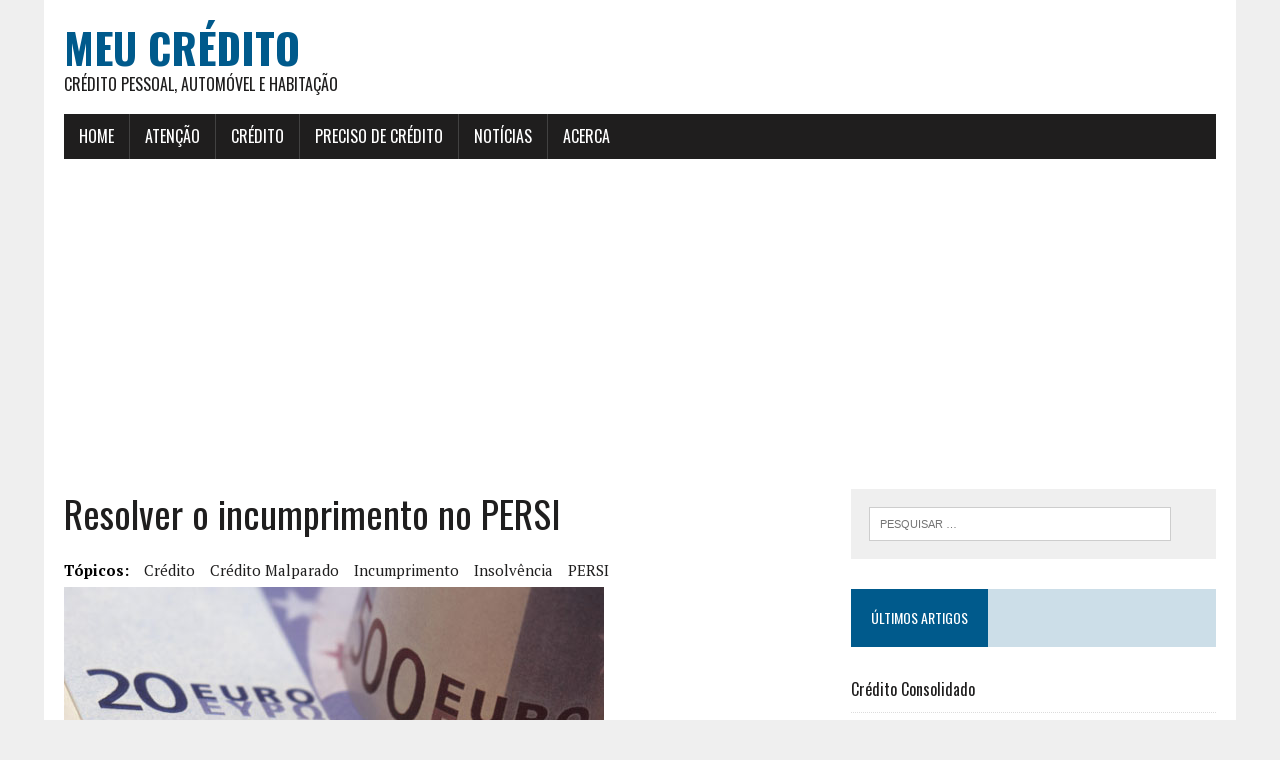

--- FILE ---
content_type: text/html; charset=UTF-8
request_url: http://www.meuscredito.com/resolver-o-incumprimento-no-persi/
body_size: 50806
content:
<!DOCTYPE html>
<html class="no-js" lang="pt-PT">
<head>
<meta charset="UTF-8">
<meta name="viewport" content="width=device-width, initial-scale=1.0">
<link rel="profile" href="http://gmpg.org/xfn/11" />
<link rel="pingback" href="http://www.meuscredito.com/xmlrpc.php" />
<title>Resolver o incumprimento no PERSI > Meu Crédito</title>
<meta name='robots' content='max-image-preview:large' />
	<style>img:is([sizes="auto" i], [sizes^="auto," i]) { contain-intrinsic-size: 3000px 1500px }</style>
	<!-- Google tag (gtag.js) consent mode dataLayer added by Site Kit -->
<script type="text/javascript" id="google_gtagjs-js-consent-mode-data-layer">
/* <![CDATA[ */
window.dataLayer = window.dataLayer || [];function gtag(){dataLayer.push(arguments);}
gtag('consent', 'default', {"ad_personalization":"denied","ad_storage":"denied","ad_user_data":"denied","analytics_storage":"denied","functionality_storage":"denied","security_storage":"denied","personalization_storage":"denied","region":["AT","BE","BG","CH","CY","CZ","DE","DK","EE","ES","FI","FR","GB","GR","HR","HU","IE","IS","IT","LI","LT","LU","LV","MT","NL","NO","PL","PT","RO","SE","SI","SK"],"wait_for_update":500});
window._googlesitekitConsentCategoryMap = {"statistics":["analytics_storage"],"marketing":["ad_storage","ad_user_data","ad_personalization"],"functional":["functionality_storage","security_storage"],"preferences":["personalization_storage"]};
window._googlesitekitConsents = {"ad_personalization":"denied","ad_storage":"denied","ad_user_data":"denied","analytics_storage":"denied","functionality_storage":"denied","security_storage":"denied","personalization_storage":"denied","region":["AT","BE","BG","CH","CY","CZ","DE","DK","EE","ES","FI","FR","GB","GR","HR","HU","IE","IS","IT","LI","LT","LU","LV","MT","NL","NO","PL","PT","RO","SE","SI","SK"],"wait_for_update":500};
/* ]]> */
</script>
<!-- End Google tag (gtag.js) consent mode dataLayer added by Site Kit -->
<link rel='dns-prefetch' href='//www.googletagmanager.com' />
<link rel='dns-prefetch' href='//fonts.googleapis.com' />
<link rel='dns-prefetch' href='//pagead2.googlesyndication.com' />
<link rel="alternate" type="application/rss+xml" title="Meu Crédito &raquo; Feed" href="https://www.meuscredito.com/feed/" />
<link rel="alternate" type="application/rss+xml" title="Meu Crédito &raquo; Feed de comentários" href="https://www.meuscredito.com/comments/feed/" />
<link rel="alternate" type="application/rss+xml" title="Feed de comentários de Meu Crédito &raquo; Resolver o incumprimento no PERSI" href="https://www.meuscredito.com/resolver-o-incumprimento-no-persi/feed/" />
<script type="text/javascript">
/* <![CDATA[ */
window._wpemojiSettings = {"baseUrl":"https:\/\/s.w.org\/images\/core\/emoji\/16.0.1\/72x72\/","ext":".png","svgUrl":"https:\/\/s.w.org\/images\/core\/emoji\/16.0.1\/svg\/","svgExt":".svg","source":{"concatemoji":"http:\/\/www.meuscredito.com\/wp-includes\/js\/wp-emoji-release.min.js?ver=6.8.3"}};
/*! This file is auto-generated */
!function(s,n){var o,i,e;function c(e){try{var t={supportTests:e,timestamp:(new Date).valueOf()};sessionStorage.setItem(o,JSON.stringify(t))}catch(e){}}function p(e,t,n){e.clearRect(0,0,e.canvas.width,e.canvas.height),e.fillText(t,0,0);var t=new Uint32Array(e.getImageData(0,0,e.canvas.width,e.canvas.height).data),a=(e.clearRect(0,0,e.canvas.width,e.canvas.height),e.fillText(n,0,0),new Uint32Array(e.getImageData(0,0,e.canvas.width,e.canvas.height).data));return t.every(function(e,t){return e===a[t]})}function u(e,t){e.clearRect(0,0,e.canvas.width,e.canvas.height),e.fillText(t,0,0);for(var n=e.getImageData(16,16,1,1),a=0;a<n.data.length;a++)if(0!==n.data[a])return!1;return!0}function f(e,t,n,a){switch(t){case"flag":return n(e,"\ud83c\udff3\ufe0f\u200d\u26a7\ufe0f","\ud83c\udff3\ufe0f\u200b\u26a7\ufe0f")?!1:!n(e,"\ud83c\udde8\ud83c\uddf6","\ud83c\udde8\u200b\ud83c\uddf6")&&!n(e,"\ud83c\udff4\udb40\udc67\udb40\udc62\udb40\udc65\udb40\udc6e\udb40\udc67\udb40\udc7f","\ud83c\udff4\u200b\udb40\udc67\u200b\udb40\udc62\u200b\udb40\udc65\u200b\udb40\udc6e\u200b\udb40\udc67\u200b\udb40\udc7f");case"emoji":return!a(e,"\ud83e\udedf")}return!1}function g(e,t,n,a){var r="undefined"!=typeof WorkerGlobalScope&&self instanceof WorkerGlobalScope?new OffscreenCanvas(300,150):s.createElement("canvas"),o=r.getContext("2d",{willReadFrequently:!0}),i=(o.textBaseline="top",o.font="600 32px Arial",{});return e.forEach(function(e){i[e]=t(o,e,n,a)}),i}function t(e){var t=s.createElement("script");t.src=e,t.defer=!0,s.head.appendChild(t)}"undefined"!=typeof Promise&&(o="wpEmojiSettingsSupports",i=["flag","emoji"],n.supports={everything:!0,everythingExceptFlag:!0},e=new Promise(function(e){s.addEventListener("DOMContentLoaded",e,{once:!0})}),new Promise(function(t){var n=function(){try{var e=JSON.parse(sessionStorage.getItem(o));if("object"==typeof e&&"number"==typeof e.timestamp&&(new Date).valueOf()<e.timestamp+604800&&"object"==typeof e.supportTests)return e.supportTests}catch(e){}return null}();if(!n){if("undefined"!=typeof Worker&&"undefined"!=typeof OffscreenCanvas&&"undefined"!=typeof URL&&URL.createObjectURL&&"undefined"!=typeof Blob)try{var e="postMessage("+g.toString()+"("+[JSON.stringify(i),f.toString(),p.toString(),u.toString()].join(",")+"));",a=new Blob([e],{type:"text/javascript"}),r=new Worker(URL.createObjectURL(a),{name:"wpTestEmojiSupports"});return void(r.onmessage=function(e){c(n=e.data),r.terminate(),t(n)})}catch(e){}c(n=g(i,f,p,u))}t(n)}).then(function(e){for(var t in e)n.supports[t]=e[t],n.supports.everything=n.supports.everything&&n.supports[t],"flag"!==t&&(n.supports.everythingExceptFlag=n.supports.everythingExceptFlag&&n.supports[t]);n.supports.everythingExceptFlag=n.supports.everythingExceptFlag&&!n.supports.flag,n.DOMReady=!1,n.readyCallback=function(){n.DOMReady=!0}}).then(function(){return e}).then(function(){var e;n.supports.everything||(n.readyCallback(),(e=n.source||{}).concatemoji?t(e.concatemoji):e.wpemoji&&e.twemoji&&(t(e.twemoji),t(e.wpemoji)))}))}((window,document),window._wpemojiSettings);
/* ]]> */
</script>
<style id='wp-emoji-styles-inline-css' type='text/css'>

	img.wp-smiley, img.emoji {
		display: inline !important;
		border: none !important;
		box-shadow: none !important;
		height: 1em !important;
		width: 1em !important;
		margin: 0 0.07em !important;
		vertical-align: -0.1em !important;
		background: none !important;
		padding: 0 !important;
	}
</style>
<link rel='stylesheet' id='wp-block-library-css' href='http://www.meuscredito.com/wp-includes/css/dist/block-library/style.min.css?ver=6.8.3' type='text/css' media='all' />
<style id='classic-theme-styles-inline-css' type='text/css'>
/*! This file is auto-generated */
.wp-block-button__link{color:#fff;background-color:#32373c;border-radius:9999px;box-shadow:none;text-decoration:none;padding:calc(.667em + 2px) calc(1.333em + 2px);font-size:1.125em}.wp-block-file__button{background:#32373c;color:#fff;text-decoration:none}
</style>
<style id='global-styles-inline-css' type='text/css'>
:root{--wp--preset--aspect-ratio--square: 1;--wp--preset--aspect-ratio--4-3: 4/3;--wp--preset--aspect-ratio--3-4: 3/4;--wp--preset--aspect-ratio--3-2: 3/2;--wp--preset--aspect-ratio--2-3: 2/3;--wp--preset--aspect-ratio--16-9: 16/9;--wp--preset--aspect-ratio--9-16: 9/16;--wp--preset--color--black: #000000;--wp--preset--color--cyan-bluish-gray: #abb8c3;--wp--preset--color--white: #ffffff;--wp--preset--color--pale-pink: #f78da7;--wp--preset--color--vivid-red: #cf2e2e;--wp--preset--color--luminous-vivid-orange: #ff6900;--wp--preset--color--luminous-vivid-amber: #fcb900;--wp--preset--color--light-green-cyan: #7bdcb5;--wp--preset--color--vivid-green-cyan: #00d084;--wp--preset--color--pale-cyan-blue: #8ed1fc;--wp--preset--color--vivid-cyan-blue: #0693e3;--wp--preset--color--vivid-purple: #9b51e0;--wp--preset--gradient--vivid-cyan-blue-to-vivid-purple: linear-gradient(135deg,rgba(6,147,227,1) 0%,rgb(155,81,224) 100%);--wp--preset--gradient--light-green-cyan-to-vivid-green-cyan: linear-gradient(135deg,rgb(122,220,180) 0%,rgb(0,208,130) 100%);--wp--preset--gradient--luminous-vivid-amber-to-luminous-vivid-orange: linear-gradient(135deg,rgba(252,185,0,1) 0%,rgba(255,105,0,1) 100%);--wp--preset--gradient--luminous-vivid-orange-to-vivid-red: linear-gradient(135deg,rgba(255,105,0,1) 0%,rgb(207,46,46) 100%);--wp--preset--gradient--very-light-gray-to-cyan-bluish-gray: linear-gradient(135deg,rgb(238,238,238) 0%,rgb(169,184,195) 100%);--wp--preset--gradient--cool-to-warm-spectrum: linear-gradient(135deg,rgb(74,234,220) 0%,rgb(151,120,209) 20%,rgb(207,42,186) 40%,rgb(238,44,130) 60%,rgb(251,105,98) 80%,rgb(254,248,76) 100%);--wp--preset--gradient--blush-light-purple: linear-gradient(135deg,rgb(255,206,236) 0%,rgb(152,150,240) 100%);--wp--preset--gradient--blush-bordeaux: linear-gradient(135deg,rgb(254,205,165) 0%,rgb(254,45,45) 50%,rgb(107,0,62) 100%);--wp--preset--gradient--luminous-dusk: linear-gradient(135deg,rgb(255,203,112) 0%,rgb(199,81,192) 50%,rgb(65,88,208) 100%);--wp--preset--gradient--pale-ocean: linear-gradient(135deg,rgb(255,245,203) 0%,rgb(182,227,212) 50%,rgb(51,167,181) 100%);--wp--preset--gradient--electric-grass: linear-gradient(135deg,rgb(202,248,128) 0%,rgb(113,206,126) 100%);--wp--preset--gradient--midnight: linear-gradient(135deg,rgb(2,3,129) 0%,rgb(40,116,252) 100%);--wp--preset--font-size--small: 13px;--wp--preset--font-size--medium: 20px;--wp--preset--font-size--large: 36px;--wp--preset--font-size--x-large: 42px;--wp--preset--spacing--20: 0.44rem;--wp--preset--spacing--30: 0.67rem;--wp--preset--spacing--40: 1rem;--wp--preset--spacing--50: 1.5rem;--wp--preset--spacing--60: 2.25rem;--wp--preset--spacing--70: 3.38rem;--wp--preset--spacing--80: 5.06rem;--wp--preset--shadow--natural: 6px 6px 9px rgba(0, 0, 0, 0.2);--wp--preset--shadow--deep: 12px 12px 50px rgba(0, 0, 0, 0.4);--wp--preset--shadow--sharp: 6px 6px 0px rgba(0, 0, 0, 0.2);--wp--preset--shadow--outlined: 6px 6px 0px -3px rgba(255, 255, 255, 1), 6px 6px rgba(0, 0, 0, 1);--wp--preset--shadow--crisp: 6px 6px 0px rgba(0, 0, 0, 1);}:where(.is-layout-flex){gap: 0.5em;}:where(.is-layout-grid){gap: 0.5em;}body .is-layout-flex{display: flex;}.is-layout-flex{flex-wrap: wrap;align-items: center;}.is-layout-flex > :is(*, div){margin: 0;}body .is-layout-grid{display: grid;}.is-layout-grid > :is(*, div){margin: 0;}:where(.wp-block-columns.is-layout-flex){gap: 2em;}:where(.wp-block-columns.is-layout-grid){gap: 2em;}:where(.wp-block-post-template.is-layout-flex){gap: 1.25em;}:where(.wp-block-post-template.is-layout-grid){gap: 1.25em;}.has-black-color{color: var(--wp--preset--color--black) !important;}.has-cyan-bluish-gray-color{color: var(--wp--preset--color--cyan-bluish-gray) !important;}.has-white-color{color: var(--wp--preset--color--white) !important;}.has-pale-pink-color{color: var(--wp--preset--color--pale-pink) !important;}.has-vivid-red-color{color: var(--wp--preset--color--vivid-red) !important;}.has-luminous-vivid-orange-color{color: var(--wp--preset--color--luminous-vivid-orange) !important;}.has-luminous-vivid-amber-color{color: var(--wp--preset--color--luminous-vivid-amber) !important;}.has-light-green-cyan-color{color: var(--wp--preset--color--light-green-cyan) !important;}.has-vivid-green-cyan-color{color: var(--wp--preset--color--vivid-green-cyan) !important;}.has-pale-cyan-blue-color{color: var(--wp--preset--color--pale-cyan-blue) !important;}.has-vivid-cyan-blue-color{color: var(--wp--preset--color--vivid-cyan-blue) !important;}.has-vivid-purple-color{color: var(--wp--preset--color--vivid-purple) !important;}.has-black-background-color{background-color: var(--wp--preset--color--black) !important;}.has-cyan-bluish-gray-background-color{background-color: var(--wp--preset--color--cyan-bluish-gray) !important;}.has-white-background-color{background-color: var(--wp--preset--color--white) !important;}.has-pale-pink-background-color{background-color: var(--wp--preset--color--pale-pink) !important;}.has-vivid-red-background-color{background-color: var(--wp--preset--color--vivid-red) !important;}.has-luminous-vivid-orange-background-color{background-color: var(--wp--preset--color--luminous-vivid-orange) !important;}.has-luminous-vivid-amber-background-color{background-color: var(--wp--preset--color--luminous-vivid-amber) !important;}.has-light-green-cyan-background-color{background-color: var(--wp--preset--color--light-green-cyan) !important;}.has-vivid-green-cyan-background-color{background-color: var(--wp--preset--color--vivid-green-cyan) !important;}.has-pale-cyan-blue-background-color{background-color: var(--wp--preset--color--pale-cyan-blue) !important;}.has-vivid-cyan-blue-background-color{background-color: var(--wp--preset--color--vivid-cyan-blue) !important;}.has-vivid-purple-background-color{background-color: var(--wp--preset--color--vivid-purple) !important;}.has-black-border-color{border-color: var(--wp--preset--color--black) !important;}.has-cyan-bluish-gray-border-color{border-color: var(--wp--preset--color--cyan-bluish-gray) !important;}.has-white-border-color{border-color: var(--wp--preset--color--white) !important;}.has-pale-pink-border-color{border-color: var(--wp--preset--color--pale-pink) !important;}.has-vivid-red-border-color{border-color: var(--wp--preset--color--vivid-red) !important;}.has-luminous-vivid-orange-border-color{border-color: var(--wp--preset--color--luminous-vivid-orange) !important;}.has-luminous-vivid-amber-border-color{border-color: var(--wp--preset--color--luminous-vivid-amber) !important;}.has-light-green-cyan-border-color{border-color: var(--wp--preset--color--light-green-cyan) !important;}.has-vivid-green-cyan-border-color{border-color: var(--wp--preset--color--vivid-green-cyan) !important;}.has-pale-cyan-blue-border-color{border-color: var(--wp--preset--color--pale-cyan-blue) !important;}.has-vivid-cyan-blue-border-color{border-color: var(--wp--preset--color--vivid-cyan-blue) !important;}.has-vivid-purple-border-color{border-color: var(--wp--preset--color--vivid-purple) !important;}.has-vivid-cyan-blue-to-vivid-purple-gradient-background{background: var(--wp--preset--gradient--vivid-cyan-blue-to-vivid-purple) !important;}.has-light-green-cyan-to-vivid-green-cyan-gradient-background{background: var(--wp--preset--gradient--light-green-cyan-to-vivid-green-cyan) !important;}.has-luminous-vivid-amber-to-luminous-vivid-orange-gradient-background{background: var(--wp--preset--gradient--luminous-vivid-amber-to-luminous-vivid-orange) !important;}.has-luminous-vivid-orange-to-vivid-red-gradient-background{background: var(--wp--preset--gradient--luminous-vivid-orange-to-vivid-red) !important;}.has-very-light-gray-to-cyan-bluish-gray-gradient-background{background: var(--wp--preset--gradient--very-light-gray-to-cyan-bluish-gray) !important;}.has-cool-to-warm-spectrum-gradient-background{background: var(--wp--preset--gradient--cool-to-warm-spectrum) !important;}.has-blush-light-purple-gradient-background{background: var(--wp--preset--gradient--blush-light-purple) !important;}.has-blush-bordeaux-gradient-background{background: var(--wp--preset--gradient--blush-bordeaux) !important;}.has-luminous-dusk-gradient-background{background: var(--wp--preset--gradient--luminous-dusk) !important;}.has-pale-ocean-gradient-background{background: var(--wp--preset--gradient--pale-ocean) !important;}.has-electric-grass-gradient-background{background: var(--wp--preset--gradient--electric-grass) !important;}.has-midnight-gradient-background{background: var(--wp--preset--gradient--midnight) !important;}.has-small-font-size{font-size: var(--wp--preset--font-size--small) !important;}.has-medium-font-size{font-size: var(--wp--preset--font-size--medium) !important;}.has-large-font-size{font-size: var(--wp--preset--font-size--large) !important;}.has-x-large-font-size{font-size: var(--wp--preset--font-size--x-large) !important;}
:where(.wp-block-post-template.is-layout-flex){gap: 1.25em;}:where(.wp-block-post-template.is-layout-grid){gap: 1.25em;}
:where(.wp-block-columns.is-layout-flex){gap: 2em;}:where(.wp-block-columns.is-layout-grid){gap: 2em;}
:root :where(.wp-block-pullquote){font-size: 1.5em;line-height: 1.6;}
</style>
<link rel='stylesheet' id='contact-form-7-css' href='http://www.meuscredito.com/wp-content/plugins/contact-form-7/includes/css/styles.css?ver=6.1.1' type='text/css' media='all' />
<style id='dominant-color-styles-inline-css' type='text/css'>
img[data-dominant-color]:not(.has-transparency) { background-color: var(--dominant-color); }
</style>
<link rel='stylesheet' id='mh-google-fonts-css' href='https://fonts.googleapis.com/css?family=Oswald:400,700,300|PT+Serif:400,400italic,700,700italic' type='text/css' media='all' />
<link rel='stylesheet' id='mh-font-awesome-css' href='http://www.meuscredito.com/wp-content/themes/mh-newsdesk-lite/includes/font-awesome.min.css' type='text/css' media='all' />
<link rel='stylesheet' id='mh-style-css' href='http://www.meuscredito.com/wp-content/themes/mh-newsdesk-lite/style.css?ver=6.8.3' type='text/css' media='all' />
<script type="text/javascript" src="http://www.meuscredito.com/wp-includes/js/jquery/jquery.min.js?ver=3.7.1" id="jquery-core-js"></script>
<script type="text/javascript" src="http://www.meuscredito.com/wp-includes/js/jquery/jquery-migrate.min.js?ver=3.4.1" id="jquery-migrate-js"></script>
<script type="text/javascript" src="http://www.meuscredito.com/wp-content/themes/mh-newsdesk-lite/js/scripts.js?ver=6.8.3" id="mh-scripts-js"></script>

<!-- Google tag (gtag.js) snippet added by Site Kit -->
<!-- Google Analytics snippet added by Site Kit -->
<!-- Google Ads snippet added by Site Kit -->
<script type="text/javascript" src="https://www.googletagmanager.com/gtag/js?id=GT-WPFF5S6C" id="google_gtagjs-js" async></script>
<script type="text/javascript" id="google_gtagjs-js-after">
/* <![CDATA[ */
window.dataLayer = window.dataLayer || [];function gtag(){dataLayer.push(arguments);}
gtag("set","linker",{"domains":["www.meuscredito.com"]});
gtag("js", new Date());
gtag("set", "developer_id.dZTNiMT", true);
gtag("config", "GT-WPFF5S6C");
gtag("config", "AW-9009021675840266");
 window._googlesitekit = window._googlesitekit || {}; window._googlesitekit.throttledEvents = []; window._googlesitekit.gtagEvent = (name, data) => { var key = JSON.stringify( { name, data } ); if ( !! window._googlesitekit.throttledEvents[ key ] ) { return; } window._googlesitekit.throttledEvents[ key ] = true; setTimeout( () => { delete window._googlesitekit.throttledEvents[ key ]; }, 5 ); gtag( "event", name, { ...data, event_source: "site-kit" } ); }; 
/* ]]> */
</script>
<link rel="https://api.w.org/" href="https://www.meuscredito.com/wp-json/" /><link rel="alternate" title="JSON" type="application/json" href="https://www.meuscredito.com/wp-json/wp/v2/posts/234" /><link rel="EditURI" type="application/rsd+xml" title="RSD" href="https://www.meuscredito.com/xmlrpc.php?rsd" />
<meta name="generator" content="WordPress 6.8.3" />
<link rel="canonical" href="https://www.meuscredito.com/resolver-o-incumprimento-no-persi/" />
<link rel='shortlink' href='https://www.meuscredito.com/?p=234' />
<link rel="alternate" title="oEmbed (JSON)" type="application/json+oembed" href="https://www.meuscredito.com/wp-json/oembed/1.0/embed?url=https%3A%2F%2Fwww.meuscredito.com%2Fresolver-o-incumprimento-no-persi%2F" />
<link rel="alternate" title="oEmbed (XML)" type="text/xml+oembed" href="https://www.meuscredito.com/wp-json/oembed/1.0/embed?url=https%3A%2F%2Fwww.meuscredito.com%2Fresolver-o-incumprimento-no-persi%2F&#038;format=xml" />
<meta name="generator" content="dominant-color-images 1.2.0">
<meta name="generator" content="Site Kit by Google 1.170.0" /><meta name="generator" content="performance-lab 4.0.0; plugins: dominant-color-images, embed-optimizer, webp-uploads">

<!-- platinum seo pack 1.3.8 -->
<meta name="robots" content="index,follow,noodp,noydir" />
<meta name="description" content="Saiba o que é e como pode usar o PERSI para resolver os seus problemas de incumprimento bancário ou crédito malparado." />
<meta name="keywords" content="PERSI, crédito malparado, incumprimento, insolvência, crédito" />
<link rel="canonical" href="https://www.meuscredito.com/resolver-o-incumprimento-no-persi/" />
<!-- /platinum one seo pack -->
<meta name="generator" content="webp-uploads 2.6.0">
<!--[if lt IE 9]>
<script src="http://www.meuscredito.com/wp-content/themes/mh-newsdesk-lite/js/css3-mediaqueries.js"></script>
<![endif]-->

<!-- Google AdSense meta tags added by Site Kit -->
<meta name="google-adsense-platform-account" content="ca-host-pub-2644536267352236">
<meta name="google-adsense-platform-domain" content="sitekit.withgoogle.com">
<!-- End Google AdSense meta tags added by Site Kit -->
<meta name="generator" content="optimization-detective 1.0.0-beta3">
<meta name="generator" content="embed-optimizer 1.0.0-beta2">

<!-- Google AdSense snippet added by Site Kit -->
<script type="text/javascript" async="async" src="https://pagead2.googlesyndication.com/pagead/js/adsbygoogle.js?client=ca-pub-9009021675840266&amp;host=ca-host-pub-2644536267352236" crossorigin="anonymous"></script>

<!-- End Google AdSense snippet added by Site Kit -->
</head>
<body class="wp-singular post-template-default single single-post postid-234 single-format-standard wp-theme-mh-newsdesk-lite mh-right-sb">
<div id="mh-wrapper">
<header class="mh-header">
	<div class="header-wrap mh-clearfix">
		<a href="https://www.meuscredito.com/" title="Meu Crédito" rel="home">
<div class="logo-wrap" role="banner">
<div class="logo">
<h1 class="logo-title">Meu Crédito</h1>
<h2 class="logo-tagline">Crédito Pessoal, Automóvel e Habitação</h2>
</div>
</div>
</a>
	</div>
	<div class="header-menu mh-clearfix">
		<nav class="main-nav mh-clearfix">
			<div class="menu-menu-container"><ul id="menu-menu" class="menu"><li id="menu-item-161" class="menu-item menu-item-type-custom menu-item-object-custom menu-item-161"><a href="http://www.meuscredito.com">Home</a></li>
<li id="menu-item-193" class="menu-item menu-item-type-post_type menu-item-object-page menu-item-193"><a href="https://www.meuscredito.com/atencao/">Atenção</a></li>
<li id="menu-item-152" class="menu-item menu-item-type-taxonomy menu-item-object-category current-post-ancestor current-menu-parent current-post-parent menu-item-has-children menu-item-152"><a href="https://www.meuscredito.com/category/credito/">Crédito</a>
<ul class="sub-menu">
	<li id="menu-item-153" class="menu-item menu-item-type-taxonomy menu-item-object-category menu-item-153"><a href="https://www.meuscredito.com/category/credito/credito-pessoal/">Crédito Pessoal</a></li>
	<li id="menu-item-154" class="menu-item menu-item-type-taxonomy menu-item-object-category menu-item-154"><a href="https://www.meuscredito.com/category/credito/credito-automovel/">Crédito Automóvel</a></li>
	<li id="menu-item-155" class="menu-item menu-item-type-taxonomy menu-item-object-category menu-item-155"><a href="https://www.meuscredito.com/category/credito/credito-habitacao/">Crédito Habitação</a></li>
</ul>
</li>
<li id="menu-item-160" class="menu-item menu-item-type-custom menu-item-object-custom menu-item-160"><a href="http://www.meuscredito.com/2010/09/credito-consolidado-simulador-sem-compromisso/">Preciso de Crédito</a></li>
<li id="menu-item-156" class="menu-item menu-item-type-taxonomy menu-item-object-category menu-item-156"><a href="https://www.meuscredito.com/category/noticias/">Notícias</a></li>
<li id="menu-item-157" class="menu-item menu-item-type-post_type menu-item-object-page menu-item-has-children menu-item-157"><a href="https://www.meuscredito.com/sobre/">Acerca</a>
<ul class="sub-menu">
	<li id="menu-item-194" class="menu-item menu-item-type-post_type menu-item-object-page menu-item-194"><a href="https://www.meuscredito.com/sobre/">Acerca</a></li>
	<li id="menu-item-158" class="menu-item menu-item-type-post_type menu-item-object-page menu-item-158"><a href="https://www.meuscredito.com/sobre/contactar/" title="contacto">Contactar</a></li>
	<li id="menu-item-159" class="menu-item menu-item-type-post_type menu-item-object-page menu-item-159"><a href="https://www.meuscredito.com/sobre/politica-de-privacidade/" title="politica-de-privacidade">Política de Privacidade</a></li>
</ul>
</li>
</ul></div>		</nav>
	</div>
</header><div class="mh-section mh-group">
	<div id="main-content" class="mh-content"><article id="post-234" class="post-234 post type-post status-publish format-standard has-post-thumbnail hentry category-credito tag-creditos tag-credito-malparado tag-incumprimento tag-insolvencia tag-persi">
	<header class="entry-header mh-clearfix">
		<h1 class="entry-title">Resolver o incumprimento no PERSI</h1>
		<div class="entry-tags mh-clearfix"><span>Tópicos:</span><a href="https://www.meuscredito.com/tag/creditos/" rel="tag">crédito</a><a href="https://www.meuscredito.com/tag/credito-malparado/" rel="tag">crédito malparado</a><a href="https://www.meuscredito.com/tag/incumprimento/" rel="tag">incumprimento</a><a href="https://www.meuscredito.com/tag/insolvencia/" rel="tag">insolvência</a><a href="https://www.meuscredito.com/tag/persi/" rel="tag">PERSI</a></div>	</header>
	
<figure class="entry-thumbnail">
<img width="540" height="347" src="https://www.meuscredito.com/wp-content/uploads/2013/10/O-que-e-o-PERSI.jpg" class="attachment-content-single size-content-single wp-post-image" alt="O que é o PERSI" decoding="async" fetchpriority="high" srcset="https://www.meuscredito.com/wp-content/uploads/2013/10/O-que-e-o-PERSI.jpg 540w, https://www.meuscredito.com/wp-content/uploads/2013/10/O-que-e-o-PERSI-300x193.jpg 300w" sizes="(max-width: 540px) 100vw, 540px" /></figure>
	<p class="entry-meta">
<span class="entry-meta-author vcard author">Publicado por: <a class="fn" href="https://www.meuscredito.com/author/credito/">Crédito</a></span>
<span class="entry-meta-date updated">17 de Outubro de 2013</span>
</p>
	<div class="entry-content mh-clearfix">
		<h2 style="text-align: justify;">Dificuldade em pagar os seus créditos?</h2>
<p style="text-align: justify;">Desde 2008 que as famílias em Portugal estão com <strong>dificuldades em pagar os seus compromissos bancários</strong>, nomeadamente em 2011 e 2012 deu-se números recordes a nível de <strong>crédito malparado e insolvências pessoais</strong>.</p>
<p style="text-align: justify;">Recentemente foi criado o <strong>PERSI</strong> (<strong>Procedimento Extrajudicial de Regularização de Situações de Incumprimento</strong>) de forma a agilizar o processo entre credor e cliente sem recurso aos tribunais.</p>
<p style="text-align: justify;">Esta medida é boa para todos, desde os tribunais que têm menos processos, passando pelo cliente porque pode renegociar directamente com o credor e terminando na entidade bancária que vê a situação resolvida mais rapidamente caso cheguem a um acordo no PERSI.</p>
<h2 style="text-align: justify;">O que é e como funciona o PERSI?</h2>
<p style="text-align: justify;">O PERSI é destinado a clientes de créditos bancários que estão com dificuldades em pagar a prestação e em risco de incumprimento bancário.</p>
<p style="text-align: justify;">Caso esteja nesta situação deve contactar a entidade credora e informar que está com estas dificuldades. Assim, e devido à nova Lei a entidade credora acciona o PERSI dentro do prazo legal com o intuito de chegar a uma solução.</p>
<p style="text-align: justify;">O PERSI pode ser iniciado mediante contacto do cliente a informar a situação ou pela própria entidade credora caso verifique que o seu cliente está em situação de potencial risco de incumprimento (entre 31 a 60 dias).</p>
<h3 style="text-align: justify;">Funcionamento</h3>
<p style="text-align: justify;">Assim que é iniciado o PERSI a instituição irá recolher informações e documentação se necessário, para avaliar a situação do seu cliente para um entendimento entre ambas as partes. O cliente tem um prazo máximo de 10 dias para enviar todos os dados pedidos a nos próximos 30 dias a instituição irá enviar uma ou mais propostas para ver se o cliente aceita as condições.</p>
<p style="text-align: justify;">O cliente também pode por sua autoria apresentar à instituição a sua proposta, cabendo a decisão final de aprovar ou não por parte da instituição bancária.</p>
<p style="text-align: justify;">Tanto o cliente como a entidade podem recusar qualquer acordo. O cliente por achar que mesmo com a nova proposta não tem condições para a cumprir, e por parte da entidade por achar que o cliente não tem condições monetárias para um novo acordo ou porque já existe processos activos de penhora sobre o vencimento ou bens.</p>
<p style="text-align: justify;">Durante o processo PERSI a entidade está proibida de avançar judicialmente contra o seu cliente para vias de recuperação de crédito, assim como ceder o crédito a terceiros.</p>
<h3 style="text-align: justify;">Quais as razões para extinção do PERSI?</h3>
<p style="text-align: justify;"><strong>O PERSI extingue-se em qualquer altura se:</strong></p>
<ul style="text-align: justify;">
<li>O cliente inicie um processo de insolvência</li>
<li>Exista penhoras</li>
<li>O cliente não disponha de capacidade financeira para uma renegociação</li>
<li>O cliente se recuse a colaborar dentro dos prazos previstos no PERSI</li>
<li>O cliente aja de má fé perante os bens de garantia (danificação de imóvel por ex)</li>
<li>O cliente recuse as propostas apresentadas ou vice versa.</li>
</ul>
<p style="text-align: justify;"><strong>O PERSI extingue-se automaticamente se:</strong></p>
<ul>
<li style="text-align: justify;">Com o pagamento dos montantes em incumprimento</li>
<li style="text-align: justify;">Se o cliente tiver sido declarado insolvente</li>
<li style="text-align: justify;">Se as partes chegarem a um acordo</li>
<li style="text-align: justify;">Após 91 dias (a contar desde que o cliente foi integrado), com a excepção de mútuo acordo para prolongamento do prazo.</li>
</ul>
	</div>
</article><nav class="post-nav-wrap" role="navigation">
<ul class="post-nav mh-clearfix">
<li class="post-nav-prev">
<a href="https://www.meuscredito.com/pedir-um-emprestimo-com-dividas-ao-banco/" rel="prev"><i class="fa fa-chevron-left"></i>Artigo anterior</a></li>
<li class="post-nav-next">
<a href="https://www.meuscredito.com/vantagens-e-desvantagens-dos-cartoes-de-credito/" rel="next">Próximo artigo<i class="fa fa-chevron-right"></i></a></li>
</ul>
</nav>
		<div class="comments-wrap">
			<h4 class="comment-section-title"><span class="comment-count">3 comentários</span> <span class="comment-count-more">a "Resolver o incumprimento no PERSI"</span></h4>
			<ol class="commentlist">
						<li class="comment even thread-even depth-1" id="li-comment-245">
			<div id="comment-245">
				<div class="vcard meta">
										Vieira |
					<a href="https://www.meuscredito.com/resolver-o-incumprimento-no-persi/#comment-245">15 de Abril de 2016 às 7:34</a> |
										<a rel="nofollow" class="comment-reply-link" href="https://www.meuscredito.com/resolver-o-incumprimento-no-persi/?replytocom=245#respond" data-commentid="245" data-postid="234" data-belowelement="comment-245" data-respondelement="respond" data-replyto="Responder a Vieira" aria-label="Responder a Vieira">Responder</a>														</div>
								<div class="comment-text">
					<p>Bom dia  tou com duvidas e já me tira o sono comprei um carro em 2 mao com cr dito fiquei desempregada tou a pagar uma renda   mas tou a ser furtada n desemprego e não consigo neste momento   ai me entrar a 4 prestação mas expliquei a situação o mes passados ao sr do banco mas não  deu propostas para me facilitar o pagamento e tou sem saber o que fazer.</p>
				</div>
			</div></li><!-- #comment-## -->
		<li class="comment odd alt thread-odd thread-alt depth-1" id="li-comment-317">
			<div id="comment-317">
				<div class="vcard meta">
										antonio manuel cardinho martins |
					<a href="https://www.meuscredito.com/resolver-o-incumprimento-no-persi/#comment-317">10 de Dezembro de 2016 às 16:04</a> |
										<a rel="nofollow" class="comment-reply-link" href="https://www.meuscredito.com/resolver-o-incumprimento-no-persi/?replytocom=317#respond" data-commentid="317" data-postid="234" data-belowelement="comment-317" data-respondelement="respond" data-replyto="Responder a antonio manuel cardinho martins" aria-label="Responder a antonio manuel cardinho martins">Responder</a>														</div>
								<div class="comment-text">
					<p>estou com dificuldades em pagar o cattão de credito desde 2009 pois sou doente de parkinsom já com operação feita não me lembra do cartão que mais posso fazer</p>
				</div>
			</div></li><!-- #comment-## -->
		<li class="comment even thread-even depth-1" id="li-comment-462">
			<div id="comment-462">
				<div class="vcard meta">
										anonima |
					<a href="https://www.meuscredito.com/resolver-o-incumprimento-no-persi/#comment-462">4 de Janeiro de 2018 às 16:02</a> |
										<a rel="nofollow" class="comment-reply-link" href="https://www.meuscredito.com/resolver-o-incumprimento-no-persi/?replytocom=462#respond" data-commentid="462" data-postid="234" data-belowelement="comment-462" data-respondelement="respond" data-replyto="Responder a anonima" aria-label="Responder a anonima">Responder</a>														</div>
								<div class="comment-text">
					<p>boa noite tou com dificuldades em fazer o pagamento do meu cartao sera que me podem ajudar?</p>
				</div>
			</div></li><!-- #comment-## -->
			</ol>
		</div>	<div id="respond" class="comment-respond">
		<h3 id="reply-title" class="comment-reply-title">Comentar <small><a rel="nofollow" id="cancel-comment-reply-link" href="/resolver-o-incumprimento-no-persi/#respond" style="display:none;">Cancelar resposta</a></small></h3><form action="http://www.meuscredito.com/wp-comments-post.php" method="post" id="commentform" class="comment-form"><p class="comment-notes">O seu endereço de email não será publicado.</p><p class="comment-form-comment"><label for="comment">Comentário</label><br/><textarea id="comment" name="comment" cols="45" rows="5" aria-required="true"></textarea></p><p class="comment-form-author"><label for="author">Nome</label><span class="required">*</span><br/><input id="author" name="author" type="text" value="" size="30" aria-required='true' /></p>
<p class="comment-form-email"><label for="email">Email</label><span class="required">*</span><br/><input id="email" name="email" type="text" value="" size="30" aria-required='true' /></p>
<p class="comment-form-url"><label for="url">Website</label><br/><input id="url" name="url" type="text" value="" size="30" /></p>
<p class="comment-form-cookies-consent"><input id="wp-comment-cookies-consent" name="wp-comment-cookies-consent" type="checkbox" value="yes" /><label for="wp-comment-cookies-consent">Save my name, email, and website in this browser for the next time I comment.</label></p>
<p class="form-submit"><input name="submit" type="submit" id="submit" class="submit" value="Publicar comentário" /> <input type='hidden' name='comment_post_ID' value='234' id='comment_post_ID' />
<input type='hidden' name='comment_parent' id='comment_parent' value='0' />
</p><p style="display: none;"><input type="hidden" id="akismet_comment_nonce" name="akismet_comment_nonce" value="0a84b25e37" /></p><p style="display: none !important;" class="akismet-fields-container" data-prefix="ak_"><label>&#916;<textarea name="ak_hp_textarea" cols="45" rows="8" maxlength="100"></textarea></label><input type="hidden" id="ak_js_1" name="ak_js" value="129"/><script>document.getElementById( "ak_js_1" ).setAttribute( "value", ( new Date() ).getTime() );</script></p></form>	</div><!-- #respond -->
	<p class="akismet_comment_form_privacy_notice">This site uses Akismet to reduce spam. <a href="https://akismet.com/privacy/" target="_blank" rel="nofollow noopener">Learn how your comment data is processed.</a></p>	</div>
	<aside class="mh-sidebar">
	<div id="search-3" class="sb-widget mh-clearfix widget_search"><form role="search" method="get" class="search-form" action="https://www.meuscredito.com/">
				<label>
					<span class="screen-reader-text">Pesquisar por:</span>
					<input type="search" class="search-field" placeholder="Pesquisar &hellip;" value="" name="s" />
				</label>
				<input type="submit" class="search-submit" value="Pesquisar" />
			</form></div><div id="mh_newsdesk_lite_recent_posts-3" class="sb-widget mh-clearfix mh_newsdesk_lite_recent_posts"><h4 class="widget-title"><span>Últimos Artigos</span></h4>		<ul class="mh-rp-widget widget-list">				<li class="rp-widget-item"><a href="https://www.meuscredito.com/credito-consolidado/" title="Crédito Consolidado" rel="bookmark">Crédito Consolidado</a></li>				<li class="rp-widget-item"><a href="https://www.meuscredito.com/reduzir-prestacoes/" title="Reduzir Prestações" rel="bookmark">Reduzir Prestações</a></li>				<li class="rp-widget-item"><a href="https://www.meuscredito.com/recorrer-ao-credito-em-tempo-de-crise/" title="Recorrer ao crédito em tempo de crise" rel="bookmark">Recorrer ao crédito em tempo de crise</a></li>				<li class="rp-widget-item"><a href="https://www.meuscredito.com/o-melhor-credito-pessoal/" title="O Melhor Crédito Pessoal" rel="bookmark">O Melhor Crédito Pessoal</a></li>				<li class="rp-widget-item"><a href="https://www.meuscredito.com/banco-de-portugal-quer-proteger-os-consumidores/" title="Banco de Portugal quer proteger os consumidores" rel="bookmark">Banco de Portugal quer proteger os consumidores</a></li>		</ul></div><div id="tag_cloud-3" class="sb-widget mh-clearfix widget_tag_cloud"><h4 class="widget-title"><span>Etiquetas</span></h4><div class="tagcloud"><a href="https://www.meuscredito.com/tag/acerca/" class="tag-cloud-link tag-link-88 tag-link-position-1" style="font-size: 8pt;" aria-label="acerca (1 item)">acerca</a>
<a href="https://www.meuscredito.com/tag/ald/" class="tag-cloud-link tag-link-59 tag-link-position-2" style="font-size: 10.52pt;" aria-label="ald (2 itens)">ald</a>
<a href="https://www.meuscredito.com/tag/auto/" class="tag-cloud-link tag-link-69 tag-link-position-3" style="font-size: 8pt;" aria-label="auto (1 item)">auto</a>
<a href="https://www.meuscredito.com/tag/automovel/" class="tag-cloud-link tag-link-20 tag-link-position-4" style="font-size: 10.52pt;" aria-label="automóvel (2 itens)">automóvel</a>
<a href="https://www.meuscredito.com/tag/banco/" class="tag-cloud-link tag-link-43 tag-link-position-5" style="font-size: 12.2pt;" aria-label="banco (3 itens)">banco</a>
<a href="https://www.meuscredito.com/tag/banco-de-portugal/" class="tag-cloud-link tag-link-94 tag-link-position-6" style="font-size: 8pt;" aria-label="Banco de Portugal (1 item)">Banco de Portugal</a>
<a href="https://www.meuscredito.com/tag/bancos/" class="tag-cloud-link tag-link-52 tag-link-position-7" style="font-size: 10.52pt;" aria-label="bancos (2 itens)">bancos</a>
<a href="https://www.meuscredito.com/tag/cartao-de-credito/" class="tag-cloud-link tag-link-26 tag-link-position-8" style="font-size: 10.52pt;" aria-label="cartão de crédito (2 itens)">cartão de crédito</a>
<a href="https://www.meuscredito.com/tag/cartoes-de-credito/" class="tag-cloud-link tag-link-28 tag-link-position-9" style="font-size: 10.52pt;" aria-label="cartões de crédito (2 itens)">cartões de crédito</a>
<a href="https://www.meuscredito.com/tag/comprar/" class="tag-cloud-link tag-link-62 tag-link-position-10" style="font-size: 8pt;" aria-label="comprar (1 item)">comprar</a>
<a href="https://www.meuscredito.com/tag/consolidado/" class="tag-cloud-link tag-link-37 tag-link-position-11" style="font-size: 12.2pt;" aria-label="consolidado (3 itens)">consolidado</a>
<a href="https://www.meuscredito.com/tag/credito-auto/" class="tag-cloud-link tag-link-64 tag-link-position-12" style="font-size: 8pt;" aria-label="credito auto (1 item)">credito auto</a>
<a href="https://www.meuscredito.com/tag/crise/" class="tag-cloud-link tag-link-77 tag-link-position-13" style="font-size: 8pt;" aria-label="crise (1 item)">crise</a>
<a href="https://www.meuscredito.com/tag/creditos/" class="tag-cloud-link tag-link-7 tag-link-position-14" style="font-size: 22pt;" aria-label="crédito (19 itens)">crédito</a>
<a href="https://www.meuscredito.com/tag/credito-automovel-2/" class="tag-cloud-link tag-link-19 tag-link-position-15" style="font-size: 13.6pt;" aria-label="crédito automóvel (4 itens)">crédito automóvel</a>
<a href="https://www.meuscredito.com/tag/credito-com-dividas/" class="tag-cloud-link tag-link-74 tag-link-position-16" style="font-size: 8pt;" aria-label="crédito com dívidas (1 item)">crédito com dívidas</a>
<a href="https://www.meuscredito.com/tag/credito-consolidado/" class="tag-cloud-link tag-link-36 tag-link-position-17" style="font-size: 10.52pt;" aria-label="crédito consolidado (2 itens)">crédito consolidado</a>
<a href="https://www.meuscredito.com/tag/credito-habitacao-2/" class="tag-cloud-link tag-link-18 tag-link-position-18" style="font-size: 13.6pt;" aria-label="crédito habitação (4 itens)">crédito habitação</a>
<a href="https://www.meuscredito.com/tag/credito-pessoal-2/" class="tag-cloud-link tag-link-6 tag-link-position-19" style="font-size: 16.4pt;" aria-label="crédito pessoal (7 itens)">crédito pessoal</a>
<a href="https://www.meuscredito.com/tag/credito-a-habitacao/" class="tag-cloud-link tag-link-93 tag-link-position-20" style="font-size: 8pt;" aria-label="crédito à habitação (1 item)">crédito à habitação</a>
<a href="https://www.meuscredito.com/tag/destaque/" class="tag-cloud-link tag-link-75 tag-link-position-21" style="font-size: 17.8pt;" aria-label="destaque (9 itens)">destaque</a>
<a href="https://www.meuscredito.com/tag/desvantagens/" class="tag-cloud-link tag-link-86 tag-link-position-22" style="font-size: 8pt;" aria-label="desvantagens (1 item)">desvantagens</a>
<a href="https://www.meuscredito.com/tag/dinheiro/" class="tag-cloud-link tag-link-10 tag-link-position-23" style="font-size: 13.6pt;" aria-label="dinheiro (4 itens)">dinheiro</a>
<a href="https://www.meuscredito.com/tag/dinheiro-urgente/" class="tag-cloud-link tag-link-73 tag-link-position-24" style="font-size: 8pt;" aria-label="dinheiro urgente (1 item)">dinheiro urgente</a>
<a href="https://www.meuscredito.com/tag/dividas/" class="tag-cloud-link tag-link-78 tag-link-position-25" style="font-size: 8pt;" aria-label="dívidas (1 item)">dívidas</a>
<a href="https://www.meuscredito.com/tag/emprestimo/" class="tag-cloud-link tag-link-9 tag-link-position-26" style="font-size: 16.4pt;" aria-label="empréstimo (7 itens)">empréstimo</a>
<a href="https://www.meuscredito.com/tag/euribor/" class="tag-cloud-link tag-link-16 tag-link-position-27" style="font-size: 10.52pt;" aria-label="euribor (2 itens)">euribor</a>
<a href="https://www.meuscredito.com/tag/financiamento/" class="tag-cloud-link tag-link-24 tag-link-position-28" style="font-size: 10.52pt;" aria-label="financiamento (2 itens)">financiamento</a>
<a href="https://www.meuscredito.com/tag/financiar/" class="tag-cloud-link tag-link-63 tag-link-position-29" style="font-size: 8pt;" aria-label="financiar (1 item)">financiar</a>
<a href="https://www.meuscredito.com/tag/habitacao/" class="tag-cloud-link tag-link-11 tag-link-position-30" style="font-size: 12.2pt;" aria-label="habitação (3 itens)">habitação</a>
<a href="https://www.meuscredito.com/tag/informacao/" class="tag-cloud-link tag-link-87 tag-link-position-31" style="font-size: 8pt;" aria-label="informação (1 item)">informação</a>
<a href="https://www.meuscredito.com/tag/juros/" class="tag-cloud-link tag-link-32 tag-link-position-32" style="font-size: 12.2pt;" aria-label="juros (3 itens)">juros</a>
<a href="https://www.meuscredito.com/tag/leasing/" class="tag-cloud-link tag-link-66 tag-link-position-33" style="font-size: 8pt;" aria-label="leasing (1 item)">leasing</a>
<a href="https://www.meuscredito.com/tag/limites/" class="tag-cloud-link tag-link-95 tag-link-position-34" style="font-size: 8pt;" aria-label="limites (1 item)">limites</a>
<a href="https://www.meuscredito.com/tag/melhor-credito/" class="tag-cloud-link tag-link-79 tag-link-position-35" style="font-size: 8pt;" aria-label="melhor crédito (1 item)">melhor crédito</a>
<a href="https://www.meuscredito.com/tag/mensalidades/" class="tag-cloud-link tag-link-67 tag-link-position-36" style="font-size: 8pt;" aria-label="mensalidades (1 item)">mensalidades</a>
<a href="https://www.meuscredito.com/tag/novo-banco/" class="tag-cloud-link tag-link-89 tag-link-position-37" style="font-size: 8pt;" aria-label="Novo Banco (1 item)">Novo Banco</a>
<a href="https://www.meuscredito.com/tag/pedir-credito/" class="tag-cloud-link tag-link-70 tag-link-position-38" style="font-size: 8pt;" aria-label="pedir credito (1 item)">pedir credito</a>
<a href="https://www.meuscredito.com/tag/pessoal/" class="tag-cloud-link tag-link-8 tag-link-position-39" style="font-size: 12.2pt;" aria-label="pessoal (3 itens)">pessoal</a>
<a href="https://www.meuscredito.com/tag/poupanca/" class="tag-cloud-link tag-link-90 tag-link-position-40" style="font-size: 8pt;" aria-label="poupança (1 item)">poupança</a>
<a href="https://www.meuscredito.com/tag/poupar/" class="tag-cloud-link tag-link-91 tag-link-position-41" style="font-size: 10.52pt;" aria-label="poupar (2 itens)">poupar</a>
<a href="https://www.meuscredito.com/tag/prestacoes/" class="tag-cloud-link tag-link-39 tag-link-position-42" style="font-size: 10.52pt;" aria-label="prestações (2 itens)">prestações</a>
<a href="https://www.meuscredito.com/tag/reduzir/" class="tag-cloud-link tag-link-68 tag-link-position-43" style="font-size: 8pt;" aria-label="reduzir (1 item)">reduzir</a>
<a href="https://www.meuscredito.com/tag/reduzir-prestacoes/" class="tag-cloud-link tag-link-96 tag-link-position-44" style="font-size: 8pt;" aria-label="reduzir prestações (1 item)">reduzir prestações</a>
<a href="https://www.meuscredito.com/tag/seguro-de-vida/" class="tag-cloud-link tag-link-92 tag-link-position-45" style="font-size: 8pt;" aria-label="seguro de vida (1 item)">seguro de vida</a></div>
</div></aside></div>
</div>
<footer class="mh-footer">
	<div class="wrapper-inner">
		<p class="copyright">Copyright 2026 | MH Newsdesk lite por <a href="https://www.mhthemes.com/" rel="nofollow">MH Themes</a></p>
	</div>
</footer>
<script type="speculationrules">
{"prefetch":[{"source":"document","where":{"and":[{"href_matches":"\/*"},{"not":{"href_matches":["\/wp-*.php","\/wp-admin\/*","\/wp-content\/uploads\/*","\/wp-content\/*","\/wp-content\/plugins\/*","\/wp-content\/themes\/mh-newsdesk-lite\/*","\/*\\?(.+)"]}},{"not":{"selector_matches":"a[rel~=\"nofollow\"]"}},{"not":{"selector_matches":".no-prefetch, .no-prefetch a"}}]},"eagerness":"conservative"}]}
</script>
<script type="text/javascript" src="http://www.meuscredito.com/wp-includes/js/dist/hooks.min.js?ver=4d63a3d491d11ffd8ac6" id="wp-hooks-js"></script>
<script type="text/javascript" src="http://www.meuscredito.com/wp-includes/js/dist/i18n.min.js?ver=5e580eb46a90c2b997e6" id="wp-i18n-js"></script>
<script type="text/javascript" id="wp-i18n-js-after">
/* <![CDATA[ */
wp.i18n.setLocaleData( { 'text direction\u0004ltr': [ 'ltr' ] } );
/* ]]> */
</script>
<script type="text/javascript" src="http://www.meuscredito.com/wp-content/plugins/contact-form-7/includes/swv/js/index.js?ver=6.1.1" id="swv-js"></script>
<script type="text/javascript" id="contact-form-7-js-translations">
/* <![CDATA[ */
( function( domain, translations ) {
	var localeData = translations.locale_data[ domain ] || translations.locale_data.messages;
	localeData[""].domain = domain;
	wp.i18n.setLocaleData( localeData, domain );
} )( "contact-form-7", {"translation-revision-date":"2024-08-13 18:06:19+0000","generator":"GlotPress\/4.0.1","domain":"messages","locale_data":{"messages":{"":{"domain":"messages","plural-forms":"nplurals=2; plural=n != 1;","lang":"pt"},"This contact form is placed in the wrong place.":["Este formul\u00e1rio de contacto est\u00e1 colocado no s\u00edtio errado."],"Error:":["Erro:"]}},"comment":{"reference":"includes\/js\/index.js"}} );
/* ]]> */
</script>
<script type="text/javascript" id="contact-form-7-js-before">
/* <![CDATA[ */
var wpcf7 = {
    "api": {
        "root": "https:\/\/www.meuscredito.com\/wp-json\/",
        "namespace": "contact-form-7\/v1"
    }
};
/* ]]> */
</script>
<script type="text/javascript" src="http://www.meuscredito.com/wp-content/plugins/contact-form-7/includes/js/index.js?ver=6.1.1" id="contact-form-7-js"></script>
<script type="text/javascript" src="http://www.meuscredito.com/wp-includes/js/comment-reply.min.js?ver=6.8.3" id="comment-reply-js" async="async" data-wp-strategy="async"></script>
<script type="text/javascript" src="http://www.meuscredito.com/wp-content/plugins/google-site-kit/dist/assets/js/googlesitekit-consent-mode-bc2e26cfa69fcd4a8261.js" id="googlesitekit-consent-mode-js"></script>
<script type="text/javascript" src="http://www.meuscredito.com/wp-content/plugins/google-site-kit/dist/assets/js/googlesitekit-events-provider-contact-form-7-40476021fb6e59177033.js" id="googlesitekit-events-provider-contact-form-7-js" defer></script>
<script defer type="text/javascript" src="http://www.meuscredito.com/wp-content/plugins/akismet/_inc/akismet-frontend.js?ver=1755117492" id="akismet-frontend-js"></script>
<script type="module">
/* <![CDATA[ */
import detect from "http:\/\/www.meuscredito.com\/wp-content\/plugins\/optimization-detective\/detect.min.js?ver=1.0.0-beta3"; detect( {"minViewportAspectRatio":0.4,"maxViewportAspectRatio":2.5,"isDebug":false,"extensionModuleUrls":[],"restApiEndpoint":"https:\/\/www.meuscredito.com\/wp-json\/optimization-detective\/v1\/url-metrics:store","currentETag":"36614b1411c218d3b7719aac31e0b169","currentUrl":"https:\/\/www.meuscredito.com\/resolver-o-incumprimento-no-persi\/","urlMetricSlug":"93ac85f65d9ef9582160d5b896312ad6","cachePurgePostId":234,"urlMetricHMAC":"bab4e96dc3c3e74a8c92ddb3b7a1c908","urlMetricGroupStatuses":[{"minimumViewportWidth":0,"maximumViewportWidth":480,"complete":false},{"minimumViewportWidth":480,"maximumViewportWidth":600,"complete":false},{"minimumViewportWidth":600,"maximumViewportWidth":782,"complete":false},{"minimumViewportWidth":782,"maximumViewportWidth":null,"complete":false}],"storageLockTTL":60,"freshnessTTL":604800,"webVitalsLibrarySrc":"http:\/\/www.meuscredito.com\/wp-content\/plugins\/optimization-detective\/build\/web-vitals.js?ver=4.2.4"} );
/* ]]> */
</script>
</body>
</html>

--- FILE ---
content_type: text/html; charset=utf-8
request_url: https://www.google.com/recaptcha/api2/aframe
body_size: 186
content:
<!DOCTYPE HTML><html><head><meta http-equiv="content-type" content="text/html; charset=UTF-8"></head><body><script nonce="_dZI_DOoVkAMXVVOOS8PZQ">/** Anti-fraud and anti-abuse applications only. See google.com/recaptcha */ try{var clients={'sodar':'https://pagead2.googlesyndication.com/pagead/sodar?'};window.addEventListener("message",function(a){try{if(a.source===window.parent){var b=JSON.parse(a.data);var c=clients[b['id']];if(c){var d=document.createElement('img');d.src=c+b['params']+'&rc='+(localStorage.getItem("rc::a")?sessionStorage.getItem("rc::b"):"");window.document.body.appendChild(d);sessionStorage.setItem("rc::e",parseInt(sessionStorage.getItem("rc::e")||0)+1);localStorage.setItem("rc::h",'1769142541833');}}}catch(b){}});window.parent.postMessage("_grecaptcha_ready", "*");}catch(b){}</script></body></html>